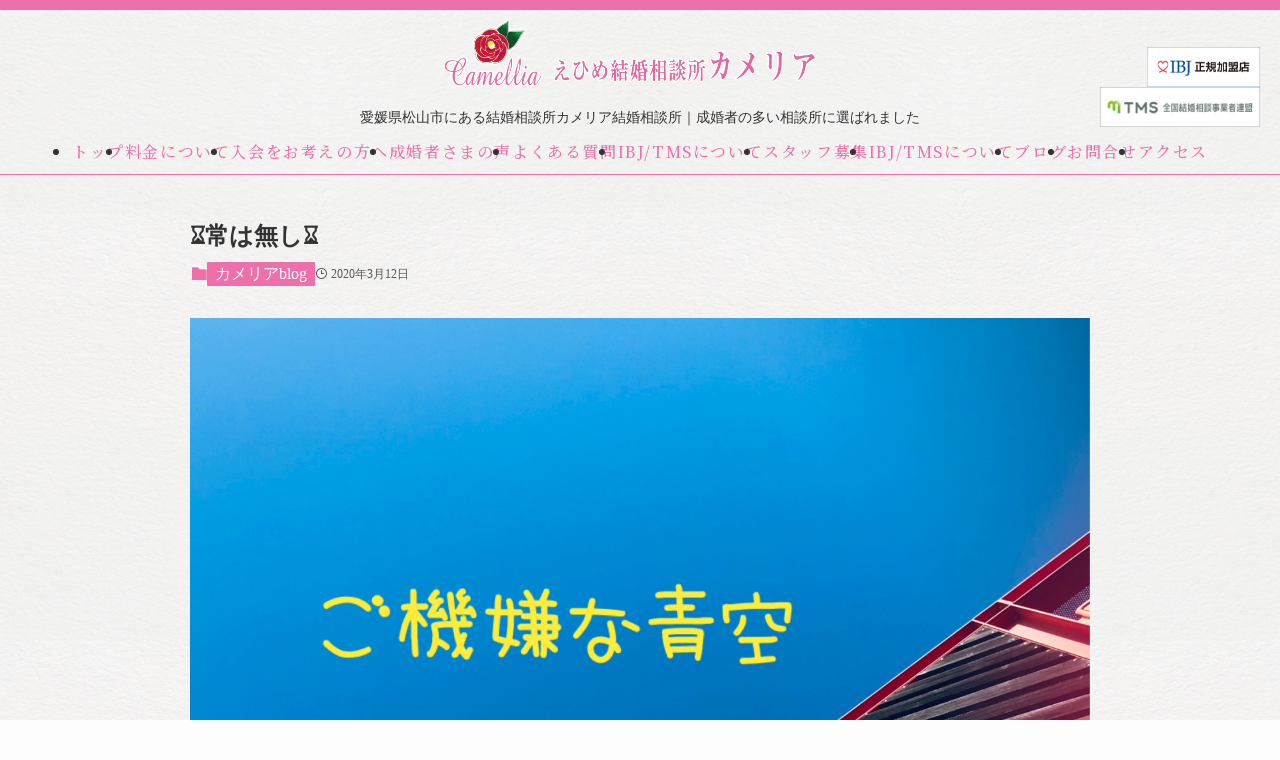

--- FILE ---
content_type: text/html; charset=UTF-8
request_url: https://ehime-camellia.com/2020/03/12/4032/
body_size: 16251
content:
<!DOCTYPE html>
<html lang="ja">
<head>
  <meta charset="utf-8">
  <meta name="viewport" content="width=device-width, initial-scale=1">
 <title>
    ⌛️常は無し⌛️｜えひめ結婚相談所 カメリア  </title>
  <meta name="description" content="愛媛県松山市にある結婚相談所です。婚活している方をサポートして結婚へ導いています。">
  <link rel="icon" href="https://ehime-camellia.com/wp-content/themes/swell/img/common/favicon.ico">
<link rel="preconnect" href="https://fonts.googleapis.com">
<link rel="preconnect" href="https://fonts.gstatic.com" crossorigin>
<link href="https://fonts.googleapis.com/css2?family=Noto+Serif+JP:wght@200..900&display=swap" rel="stylesheet">
  <title>⌛️常は無し⌛️ - えひめ結婚相談所 カメリア</title>
	<style>img:is([sizes="auto" i], [sizes^="auto," i]) { contain-intrinsic-size: 3000px 1500px }</style>
	
		<!-- All in One SEO 4.9.3 - aioseo.com -->
	<meta name="description" content="おはようございます😃 ある、心理テスト（人間関係）をしたら 私は、人見知りど１００% だけど、めっちゃ社交的" />
	<meta name="robots" content="max-image-preview:large" />
	<meta name="author" content="伏見礼子"/>
	<link rel="canonical" href="https://ehime-camellia.com/2020/03/12/4032/" />
	<meta name="generator" content="All in One SEO (AIOSEO) 4.9.3" />
		<meta property="og:locale" content="ja_JP" />
		<meta property="og:site_name" content="えひめ結婚相談所 カメリア - 愛媛県松山市にある結婚相談所です。婚活している方をサポートして結婚へ導いています。" />
		<meta property="og:type" content="article" />
		<meta property="og:title" content="⌛️常は無し⌛️ - えひめ結婚相談所 カメリア" />
		<meta property="og:description" content="おはようございます😃 ある、心理テスト（人間関係）をしたら 私は、人見知りど１００% だけど、めっちゃ社交的" />
		<meta property="og:url" content="https://ehime-camellia.com/2020/03/12/4032/" />
		<meta property="og:image" content="https://ehime-camellia.com/wp-content/uploads/2023/10/text-logo-shadow_row-2.png" />
		<meta property="og:image:secure_url" content="https://ehime-camellia.com/wp-content/uploads/2023/10/text-logo-shadow_row-2.png" />
		<meta property="og:image:width" content="900" />
		<meta property="og:image:height" content="234" />
		<meta property="article:published_time" content="2020-03-12T02:42:47+00:00" />
		<meta property="article:modified_time" content="2020-03-12T02:42:47+00:00" />
		<meta name="twitter:card" content="summary_large_image" />
		<meta name="twitter:title" content="⌛️常は無し⌛️ - えひめ結婚相談所 カメリア" />
		<meta name="twitter:description" content="おはようございます😃 ある、心理テスト（人間関係）をしたら 私は、人見知りど１００% だけど、めっちゃ社交的" />
		<meta name="twitter:image" content="https://ehime-camellia.com/wp-content/uploads/2023/10/text-logo-shadow_row-2.png" />
		<script type="application/ld+json" class="aioseo-schema">
			{"@context":"https:\/\/schema.org","@graph":[{"@type":"BlogPosting","@id":"https:\/\/ehime-camellia.com\/2020\/03\/12\/4032\/#blogposting","name":"\u231b\ufe0f\u5e38\u306f\u7121\u3057\u231b\ufe0f - \u3048\u3072\u3081\u7d50\u5a5a\u76f8\u8ac7\u6240 \u30ab\u30e1\u30ea\u30a2","headline":"\u231b\ufe0f\u5e38\u306f\u7121\u3057\u231b\ufe0f","author":{"@id":"https:\/\/ehime-camellia.com\/author\/fushimi\/#author"},"publisher":{"@id":"https:\/\/ehime-camellia.com\/#organization"},"image":{"@type":"ImageObject","url":"https:\/\/ehime-camellia.com\/wp-content\/uploads\/2020\/03\/img_3325.png","width":1650,"height":1800},"datePublished":"2020-03-12T11:42:47+09:00","dateModified":"2020-03-12T11:42:47+09:00","inLanguage":"ja","mainEntityOfPage":{"@id":"https:\/\/ehime-camellia.com\/2020\/03\/12\/4032\/#webpage"},"isPartOf":{"@id":"https:\/\/ehime-camellia.com\/2020\/03\/12\/4032\/#webpage"},"articleSection":"\u30ab\u30e1\u30ea\u30a2blog"},{"@type":"BreadcrumbList","@id":"https:\/\/ehime-camellia.com\/2020\/03\/12\/4032\/#breadcrumblist","itemListElement":[{"@type":"ListItem","@id":"https:\/\/ehime-camellia.com#listItem","position":1,"name":"Home","item":"https:\/\/ehime-camellia.com","nextItem":{"@type":"ListItem","@id":"https:\/\/ehime-camellia.com\/category\/blog\/#listItem","name":"\u30ab\u30e1\u30ea\u30a2blog"}},{"@type":"ListItem","@id":"https:\/\/ehime-camellia.com\/category\/blog\/#listItem","position":2,"name":"\u30ab\u30e1\u30ea\u30a2blog","item":"https:\/\/ehime-camellia.com\/category\/blog\/","nextItem":{"@type":"ListItem","@id":"https:\/\/ehime-camellia.com\/2020\/03\/12\/4032\/#listItem","name":"\u231b\ufe0f\u5e38\u306f\u7121\u3057\u231b\ufe0f"},"previousItem":{"@type":"ListItem","@id":"https:\/\/ehime-camellia.com#listItem","name":"Home"}},{"@type":"ListItem","@id":"https:\/\/ehime-camellia.com\/2020\/03\/12\/4032\/#listItem","position":3,"name":"\u231b\ufe0f\u5e38\u306f\u7121\u3057\u231b\ufe0f","previousItem":{"@type":"ListItem","@id":"https:\/\/ehime-camellia.com\/category\/blog\/#listItem","name":"\u30ab\u30e1\u30ea\u30a2blog"}}]},{"@type":"Organization","@id":"https:\/\/ehime-camellia.com\/#organization","name":"\u3048\u3072\u3081\u7d50\u5a5a\u76f8\u8ac7\u6240 \u30ab\u30e1\u30ea\u30a2","description":"\u611b\u5a9b\u770c\u677e\u5c71\u5e02\u306b\u3042\u308b\u7d50\u5a5a\u76f8\u8ac7\u6240\u3067\u3059\u3002\u5a5a\u6d3b\u3057\u3066\u3044\u308b\u65b9\u3092\u30b5\u30dd\u30fc\u30c8\u3057\u3066\u7d50\u5a5a\u3078\u5c0e\u3044\u3066\u3044\u307e\u3059\u3002","url":"https:\/\/ehime-camellia.com\/"},{"@type":"Person","@id":"https:\/\/ehime-camellia.com\/author\/fushimi\/#author","url":"https:\/\/ehime-camellia.com\/author\/fushimi\/","name":"\u4f0f\u898b\u793c\u5b50"},{"@type":"WebPage","@id":"https:\/\/ehime-camellia.com\/2020\/03\/12\/4032\/#webpage","url":"https:\/\/ehime-camellia.com\/2020\/03\/12\/4032\/","name":"\u231b\ufe0f\u5e38\u306f\u7121\u3057\u231b\ufe0f - \u3048\u3072\u3081\u7d50\u5a5a\u76f8\u8ac7\u6240 \u30ab\u30e1\u30ea\u30a2","description":"\u304a\u306f\u3088\u3046\u3054\u3056\u3044\u307e\u3059\ud83d\ude03 \u3042\u308b\u3001\u5fc3\u7406\u30c6\u30b9\u30c8\uff08\u4eba\u9593\u95a2\u4fc2\uff09\u3092\u3057\u305f\u3089 \u79c1\u306f\u3001\u4eba\u898b\u77e5\u308a\u3069\uff11\uff10\uff10% \u3060\u3051\u3069\u3001\u3081\u3063\u3061\u3083\u793e\u4ea4\u7684","inLanguage":"ja","isPartOf":{"@id":"https:\/\/ehime-camellia.com\/#website"},"breadcrumb":{"@id":"https:\/\/ehime-camellia.com\/2020\/03\/12\/4032\/#breadcrumblist"},"author":{"@id":"https:\/\/ehime-camellia.com\/author\/fushimi\/#author"},"creator":{"@id":"https:\/\/ehime-camellia.com\/author\/fushimi\/#author"},"image":{"@type":"ImageObject","url":"https:\/\/ehime-camellia.com\/wp-content\/uploads\/2020\/03\/img_3325.png","@id":"https:\/\/ehime-camellia.com\/2020\/03\/12\/4032\/#mainImage","width":1650,"height":1800},"primaryImageOfPage":{"@id":"https:\/\/ehime-camellia.com\/2020\/03\/12\/4032\/#mainImage"},"datePublished":"2020-03-12T11:42:47+09:00","dateModified":"2020-03-12T11:42:47+09:00"},{"@type":"WebSite","@id":"https:\/\/ehime-camellia.com\/#website","url":"https:\/\/ehime-camellia.com\/","name":"\u3048\u3072\u3081\u7d50\u5a5a\u76f8\u8ac7\u6240 \u30ab\u30e1\u30ea\u30a2","description":"\u611b\u5a9b\u770c\u677e\u5c71\u5e02\u306b\u3042\u308b\u7d50\u5a5a\u76f8\u8ac7\u6240\u3067\u3059\u3002\u5a5a\u6d3b\u3057\u3066\u3044\u308b\u65b9\u3092\u30b5\u30dd\u30fc\u30c8\u3057\u3066\u7d50\u5a5a\u3078\u5c0e\u3044\u3066\u3044\u307e\u3059\u3002","inLanguage":"ja","publisher":{"@id":"https:\/\/ehime-camellia.com\/#organization"}}]}
		</script>
		<!-- All in One SEO -->

<link rel='dns-prefetch' href='//webfonts.sakura.ne.jp' />
<link rel='dns-prefetch' href='//www.googletagmanager.com' />
<link rel="alternate" type="application/rss+xml" title="えひめ結婚相談所 カメリア &raquo; フィード" href="https://ehime-camellia.com/feed/" />
<link rel="alternate" type="application/rss+xml" title="えひめ結婚相談所 カメリア &raquo; コメントフィード" href="https://ehime-camellia.com/comments/feed/" />
<link rel="alternate" type="application/rss+xml" title="えひめ結婚相談所 カメリア &raquo; ⌛️常は無し⌛️ のコメントのフィード" href="https://ehime-camellia.com/2020/03/12/4032/feed/" />
<link rel='stylesheet' id='wp-block-library-css' href='https://ehime-camellia.com/wp-includes/css/dist/block-library/style.min.css?ver=6.8.3' type='text/css' media='all' />
<link rel='stylesheet' id='swell-icons-css' href='https://ehime-camellia.com/wp-content/themes/swell/build/css/swell-icons.css?ver=012924638' type='text/css' media='all' />
<link rel='stylesheet' id='main_style-css' href='https://ehime-camellia.com/wp-content/themes/swell/build/css/main.css?ver=012924638' type='text/css' media='all' />
<link rel='stylesheet' id='swell_blocks-css' href='https://ehime-camellia.com/wp-content/themes/swell/build/css/blocks.css?ver=012924638' type='text/css' media='all' />
<style id='swell_custom-inline-css' type='text/css'>
:root{--swl-fz--content:4vw;--swl-font_family:"游ゴシック体", "Yu Gothic", YuGothic, "Hiragino Kaku Gothic ProN", "Hiragino Sans", Meiryo, sans-serif;--swl-font_weight:500;--color_main:#ee70aa;--color_text:#333;--color_link:#1176d4;--color_htag:#ee70aa;--color_bg:#fdfdfd;--color_gradient1:#d8ffff;--color_gradient2:#87e7ff;--color_main_thin:rgba(255, 140, 213, 0.05 );--color_main_dark:rgba(179, 84, 128, 1 );--color_list_check:#ee70aa;--color_list_num:#ee70aa;--color_list_good:#86dd7b;--color_list_triangle:#f4e03a;--color_list_bad:#f36060;--color_faq_q:#d55656;--color_faq_a:#6599b7;--color_icon_good:#3cd250;--color_icon_good_bg:#ecffe9;--color_icon_bad:#4b73eb;--color_icon_bad_bg:#eafaff;--color_icon_info:#f578b4;--color_icon_info_bg:#fff0fa;--color_icon_announce:#ffa537;--color_icon_announce_bg:#fff5f0;--color_icon_pen:#7a7a7a;--color_icon_pen_bg:#f7f7f7;--color_icon_book:#787364;--color_icon_book_bg:#f8f6ef;--color_icon_point:#ffa639;--color_icon_check:#86d67c;--color_icon_batsu:#f36060;--color_icon_hatena:#5295cc;--color_icon_caution:#f7da38;--color_icon_memo:#84878a;--color_deep01:#e44141;--color_deep02:#3d79d5;--color_deep03:#63a84d;--color_deep04:#f09f4d;--color_pale01:#fff2f0;--color_pale02:#f3f8fd;--color_pale03:#f1f9ee;--color_pale04:#fdf9ee;--color_mark_blue:#b7e3ff;--color_mark_green:#bdf9c3;--color_mark_yellow:#fcf69f;--color_mark_orange:#ffddbc;--border01:solid 1px var(--color_main);--border02:double 4px var(--color_main);--border03:dashed 2px var(--color_border);--border04:solid 4px var(--color_gray);--card_posts_thumb_ratio:56.25%;--list_posts_thumb_ratio:61.805%;--big_posts_thumb_ratio:56.25%;--thumb_posts_thumb_ratio:61.805%;--blogcard_thumb_ratio:56.25%;--color_header_bg:#fdfdfd;--color_header_text:#333;--color_footer_bg:#fdfdfd;--color_footer_text:#333;--container_size:1200px;--article_size:900px;--logo_size_sp:48px;--logo_size_pc:40px;--logo_size_pcfix:32px;}.swl-cell-bg[data-icon="doubleCircle"]{--cell-icon-color:#ffc977}.swl-cell-bg[data-icon="circle"]{--cell-icon-color:#94e29c}.swl-cell-bg[data-icon="triangle"]{--cell-icon-color:#eeda2f}.swl-cell-bg[data-icon="close"]{--cell-icon-color:#ec9191}.swl-cell-bg[data-icon="hatena"]{--cell-icon-color:#93c9da}.swl-cell-bg[data-icon="check"]{--cell-icon-color:#94e29c}.swl-cell-bg[data-icon="line"]{--cell-icon-color:#9b9b9b}.cap_box[data-colset="col1"]{--capbox-color:#f59b5f;--capbox-color--bg:#fff8eb}.cap_box[data-colset="col2"]{--capbox-color:#5fb9f5;--capbox-color--bg:#edf5ff}.cap_box[data-colset="col3"]{--capbox-color:#2fcd90;--capbox-color--bg:#eafaf2}.red_{--the-btn-color:#f74a4a;--the-btn-color2:#ffbc49;--the-solid-shadow: rgba(185, 56, 56, 1 )}.blue_{--the-btn-color:#338df4;--the-btn-color2:#35eaff;--the-solid-shadow: rgba(38, 106, 183, 1 )}.green_{--the-btn-color:#62d847;--the-btn-color2:#7bf7bd;--the-solid-shadow: rgba(74, 162, 53, 1 )}.is-style-btn_normal{--the-btn-radius:80px}.is-style-btn_solid{--the-btn-radius:80px}.is-style-btn_shiny{--the-btn-radius:80px}.is-style-btn_line{--the-btn-radius:80px}.post_content blockquote{padding:1.5em 2em 1.5em 3em}.post_content blockquote::before{content:"";display:block;width:5px;height:calc(100% - 3em);top:1.5em;left:1.5em;border-left:solid 1px rgba(180,180,180,.75);border-right:solid 1px rgba(180,180,180,.75);}.mark_blue{background:-webkit-linear-gradient(transparent 64%,var(--color_mark_blue) 0%);background:linear-gradient(transparent 64%,var(--color_mark_blue) 0%)}.mark_green{background:-webkit-linear-gradient(transparent 64%,var(--color_mark_green) 0%);background:linear-gradient(transparent 64%,var(--color_mark_green) 0%)}.mark_yellow{background:-webkit-linear-gradient(transparent 64%,var(--color_mark_yellow) 0%);background:linear-gradient(transparent 64%,var(--color_mark_yellow) 0%)}.mark_orange{background:-webkit-linear-gradient(transparent 64%,var(--color_mark_orange) 0%);background:linear-gradient(transparent 64%,var(--color_mark_orange) 0%)}[class*="is-style-icon_"]{color:#333;border-width:0}[class*="is-style-big_icon_"]{border-width:2px;border-style:solid}[data-col="gray"] .c-balloon__text{background:#f7f7f7;border-color:#ccc}[data-col="gray"] .c-balloon__before{border-right-color:#f7f7f7}[data-col="green"] .c-balloon__text{background:#d1f8c2;border-color:#9ddd93}[data-col="green"] .c-balloon__before{border-right-color:#d1f8c2}[data-col="blue"] .c-balloon__text{background:#e2f6ff;border-color:#93d2f0}[data-col="blue"] .c-balloon__before{border-right-color:#e2f6ff}[data-col="red"] .c-balloon__text{background:#ffebeb;border-color:#f48789}[data-col="red"] .c-balloon__before{border-right-color:#ffebeb}[data-col="yellow"] .c-balloon__text{background:#f9f7d2;border-color:#fbe593}[data-col="yellow"] .c-balloon__before{border-right-color:#f9f7d2}.-type-list2 .p-postList__body::after,.-type-big .p-postList__body::after{content: "READ MORE »";}.c-postThumb__cat{background-color:#ee70aa;color:#fff;background-image: repeating-linear-gradient(-45deg,rgba(255,255,255,.1),rgba(255,255,255,.1) 6px,transparent 6px,transparent 12px)}.post_content h2:where(:not([class^="swell-block-"]):not(.faq_q):not(.p-postList__title))::before{position:absolute;display:block;pointer-events:none}.l-header{box-shadow: 0 1px 4px rgba(0,0,0,.12)}.l-header__bar{color:#fff;background:var(--color_main)}.l-header__menuBtn{order:1}.l-header__customBtn{order:3}.c-gnav a::after{background:var(--color_main);width:100%;height:2px;transform:scaleX(0)}.p-spHeadMenu .menu-item.-current{border-bottom-color:var(--color_main)}.c-gnav > li:hover > a::after,.c-gnav > .-current > a::after{transform: scaleX(1)}.c-gnav .sub-menu{color:#333;background:#fff}.l-fixHeader::before{opacity:1}#pagetop{border-radius:50%}.c-widget__title.-spmenu{padding:.5em .75em;border-radius:var(--swl-radius--2, 0px);background:var(--color_main);color:#fff;}.c-widget__title.-footer{padding:.5em}.c-widget__title.-footer::before{content:"";bottom:0;left:0;width:40%;z-index:1;background:var(--color_main)}.c-widget__title.-footer::after{content:"";bottom:0;left:0;width:100%;background:var(--color_border)}.c-secTitle{border-left:solid 2px var(--color_main);padding:0em .75em}.p-spMenu{color:#333}.p-spMenu__inner::before{background:#fdfdfd;opacity:1}.p-spMenu__overlay{background:#000;opacity:0.6}[class*="page-numbers"]{color:#fff;background-color:#dedede}a{text-decoration: none}.l-topTitleArea.c-filterLayer::before{background-color:#000;opacity:0.2;content:""}@media screen and (min-width: 960px){:root{}}@media screen and (max-width: 959px){:root{}.l-header__logo{order:2;text-align:center}}@media screen and (min-width: 600px){:root{--swl-fz--content:16px;}}@media screen and (max-width: 599px){:root{}}@media (min-width: 1108px) {.alignwide{left:-100px;width:calc(100% + 200px);}}@media (max-width: 1108px) {.-sidebar-off .swell-block-fullWide__inner.l-container .alignwide{left:0px;width:100%;}}.l-fixHeader .l-fixHeader__gnav{order:0}[data-scrolled=true] .l-fixHeader[data-ready]{opacity:1;-webkit-transform:translateY(0)!important;transform:translateY(0)!important;visibility:visible}.-body-solid .l-fixHeader{box-shadow:0 2px 4px var(--swl-color_shadow)}.l-fixHeader__inner{align-items:stretch;color:var(--color_header_text);display:flex;padding-bottom:0;padding-top:0;position:relative;z-index:1}.l-fixHeader__logo{align-items:center;display:flex;line-height:1;margin-right:24px;order:0;padding:16px 0}.l-header__bar{position:relative;width:100%}.l-header__bar .c-catchphrase{color:inherit;font-size:12px;letter-spacing:var(--swl-letter_spacing,.2px);line-height:14px;margin-right:auto;overflow:hidden;padding:4px 0;white-space:nowrap;width:50%}.l-header__bar .c-iconList .c-iconList__link{margin:0;padding:4px 6px}.l-header__barInner{align-items:center;display:flex;justify-content:flex-end}@media (min-width:960px){.-series .l-header__inner{align-items:stretch;display:flex}.-series .l-header__logo{align-items:center;display:flex;flex-wrap:wrap;margin-right:24px;padding:16px 0}.-series .l-header__logo .c-catchphrase{font-size:13px;padding:4px 0}.-series .c-headLogo{margin-right:16px}.-series-right .l-header__inner{justify-content:space-between}.-series-right .c-gnavWrap{margin-left:auto}.-series-right .w-header{margin-left:12px}.-series-left .w-header{margin-left:auto}}@media (min-width:960px) and (min-width:600px){.-series .c-headLogo{max-width:400px}}.c-gnav .sub-menu a:before,.c-listMenu a:before{-webkit-font-smoothing:antialiased;-moz-osx-font-smoothing:grayscale;font-family:icomoon!important;font-style:normal;font-variant:normal;font-weight:400;line-height:1;text-transform:none}.c-submenuToggleBtn{display:none}.c-listMenu a{padding:.75em 1em .75em 1.5em;transition:padding .25s}.c-listMenu a:hover{padding-left:1.75em;padding-right:.75em}.c-gnav .sub-menu a:before,.c-listMenu a:before{color:inherit;content:"\e921";display:inline-block;left:2px;position:absolute;top:50%;-webkit-transform:translateY(-50%);transform:translateY(-50%);vertical-align:middle}.widget_categories>ul>.cat-item>a,.wp-block-categories-list>li>a{padding-left:1.75em}.c-listMenu .children,.c-listMenu .sub-menu{margin:0}.c-listMenu .children a,.c-listMenu .sub-menu a{font-size:.9em;padding-left:2.5em}.c-listMenu .children a:before,.c-listMenu .sub-menu a:before{left:1em}.c-listMenu .children a:hover,.c-listMenu .sub-menu a:hover{padding-left:2.75em}.c-listMenu .children ul a,.c-listMenu .sub-menu ul a{padding-left:3.25em}.c-listMenu .children ul a:before,.c-listMenu .sub-menu ul a:before{left:1.75em}.c-listMenu .children ul a:hover,.c-listMenu .sub-menu ul a:hover{padding-left:3.5em}.c-gnav li:hover>.sub-menu{opacity:1;visibility:visible}.c-gnav .sub-menu:before{background:inherit;content:"";height:100%;left:0;position:absolute;top:0;width:100%;z-index:0}.c-gnav .sub-menu .sub-menu{left:100%;top:0;z-index:-1}.c-gnav .sub-menu a{padding-left:2em}.c-gnav .sub-menu a:before{left:.5em}.c-gnav .sub-menu a:hover .ttl{left:4px}:root{--color_content_bg:var(--color_bg);}.c-widget__title.-side{padding:.5em}.c-widget__title.-side::before{content:"";bottom:0;left:0;width:40%;z-index:1;background:var(--color_main)}.c-widget__title.-side::after{content:"";bottom:0;left:0;width:100%;background:var(--color_border)}.c-shareBtns__item:not(:last-child){margin-right:4px}.c-shareBtns__btn{padding:8px 0}.single.-index-off .w-beforeToc{display:none}@media screen and (min-width: 960px){:root{}.single .c-postTitle__date{display:none}}@media screen and (max-width: 959px){:root{}.single .c-postTitle__date{display:none}}@media screen and (min-width: 600px){:root{}}@media screen and (max-width: 599px){:root{}}.swell-block-fullWide__inner.l-container{--swl-fw_inner_pad:var(--swl-pad_container,0px)}@media (min-width:960px){.-sidebar-on .l-content .alignfull,.-sidebar-on .l-content .alignwide{left:-16px;width:calc(100% + 32px)}.swell-block-fullWide__inner.l-article{--swl-fw_inner_pad:var(--swl-pad_post_content,0px)}.-sidebar-on .swell-block-fullWide__inner .alignwide{left:0;width:100%}.-sidebar-on .swell-block-fullWide__inner .alignfull{left:calc(0px - var(--swl-fw_inner_pad, 0))!important;margin-left:0!important;margin-right:0!important;width:calc(100% + var(--swl-fw_inner_pad, 0)*2)!important}}.p-relatedPosts .p-postList__item{margin-bottom:1.5em}.p-relatedPosts .p-postList__times,.p-relatedPosts .p-postList__times>:last-child{margin-right:0}@media (min-width:600px){.p-relatedPosts .p-postList__item{width:33.33333%}}@media screen and (min-width:600px) and (max-width:1239px){.p-relatedPosts .p-postList__item:nth-child(7),.p-relatedPosts .p-postList__item:nth-child(8){display:none}}@media screen and (min-width:1240px){.p-relatedPosts .p-postList__item{width:25%}}.-index-off .p-toc,.swell-toc-placeholder:empty{display:none}.p-toc.-modal{height:100%;margin:0;overflow-y:auto;padding:0}#main_content .p-toc{border-radius:var(--swl-radius--2,0);margin:4em auto;max-width:800px}#sidebar .p-toc{margin-top:-.5em}.p-toc .__pn:before{content:none!important;counter-increment:none}.p-toc .__prev{margin:0 0 1em}.p-toc .__next{margin:1em 0 0}.p-toc.is-omitted:not([data-omit=ct]) [data-level="2"] .p-toc__childList{height:0;margin-bottom:-.5em;visibility:hidden}.p-toc.is-omitted:not([data-omit=nest]){position:relative}.p-toc.is-omitted:not([data-omit=nest]):before{background:linear-gradient(hsla(0,0%,100%,0),var(--color_bg));bottom:5em;content:"";height:4em;left:0;opacity:.75;pointer-events:none;position:absolute;width:100%;z-index:1}.p-toc.is-omitted:not([data-omit=nest]):after{background:var(--color_bg);bottom:0;content:"";height:5em;left:0;opacity:.75;position:absolute;width:100%;z-index:1}.p-toc.is-omitted:not([data-omit=nest]) .__next,.p-toc.is-omitted:not([data-omit=nest]) [data-omit="1"]{display:none}.p-toc .p-toc__expandBtn{background-color:#f7f7f7;border:rgba(0,0,0,.2);border-radius:5em;box-shadow:0 0 0 1px #bbb;color:#333;display:block;font-size:14px;line-height:1.5;margin:.75em auto 0;min-width:6em;padding:.5em 1em;position:relative;transition:box-shadow .25s;z-index:2}.p-toc[data-omit=nest] .p-toc__expandBtn{display:inline-block;font-size:13px;margin:0 0 0 1.25em;padding:.5em .75em}.p-toc:not([data-omit=nest]) .p-toc__expandBtn:after,.p-toc:not([data-omit=nest]) .p-toc__expandBtn:before{border-top-color:inherit;border-top-style:dotted;border-top-width:3px;content:"";display:block;height:1px;position:absolute;top:calc(50% - 1px);transition:border-color .25s;width:100%;width:22px}.p-toc:not([data-omit=nest]) .p-toc__expandBtn:before{right:calc(100% + 1em)}.p-toc:not([data-omit=nest]) .p-toc__expandBtn:after{left:calc(100% + 1em)}.p-toc.is-expanded .p-toc__expandBtn{border-color:transparent}.p-toc__ttl{display:block;font-size:1.2em;line-height:1;position:relative;text-align:center}.p-toc__ttl:before{content:"\e918";display:inline-block;font-family:icomoon;margin-right:.5em;padding-bottom:2px;vertical-align:middle}#index_modal .p-toc__ttl{margin-bottom:.5em}.p-toc__list li{line-height:1.6}.p-toc__list>li+li{margin-top:.5em}.p-toc__list .p-toc__childList{padding-left:.5em}.p-toc__list [data-level="3"]{font-size:.9em}.p-toc__list .mininote{display:none}.post_content .p-toc__list{padding-left:0}#sidebar .p-toc__list{margin-bottom:0}#sidebar .p-toc__list .p-toc__childList{padding-left:0}.p-toc__link{color:inherit;font-size:inherit;text-decoration:none}.p-toc__link:hover{opacity:.8}.p-toc.-double{background:var(--color_gray);background:linear-gradient(-45deg,transparent 25%,var(--color_gray) 25%,var(--color_gray) 50%,transparent 50%,transparent 75%,var(--color_gray) 75%,var(--color_gray));background-clip:padding-box;background-size:4px 4px;border-bottom:4px double var(--color_border);border-top:4px double var(--color_border);padding:1.5em 1em 1em}.p-toc.-double .p-toc__ttl{margin-bottom:.75em}@media (min-width:960px){#main_content .p-toc{width:92%}}@media (hover:hover){.p-toc .p-toc__expandBtn:hover{border-color:transparent;box-shadow:0 0 0 2px currentcolor}}@media (min-width:600px){.p-toc.-double{padding:2em}}.p-pnLinks{align-items:stretch;display:flex;justify-content:space-between;margin:2em 0}.p-pnLinks__item{font-size:3vw;position:relative;width:49%}.p-pnLinks__item:before{content:"";display:block;height:.5em;pointer-events:none;position:absolute;top:50%;width:.5em;z-index:1}.p-pnLinks__item.-prev:before{border-bottom:1px solid;border-left:1px solid;left:.35em;-webkit-transform:rotate(45deg) translateY(-50%);transform:rotate(45deg) translateY(-50%)}.p-pnLinks__item.-prev .p-pnLinks__thumb{margin-right:8px}.p-pnLinks__item.-next .p-pnLinks__link{justify-content:flex-end}.p-pnLinks__item.-next:before{border-bottom:1px solid;border-right:1px solid;right:.35em;-webkit-transform:rotate(-45deg) translateY(-50%);transform:rotate(-45deg) translateY(-50%)}.p-pnLinks__item.-next .p-pnLinks__thumb{margin-left:8px;order:2}.p-pnLinks__item.-next:first-child{margin-left:auto}.p-pnLinks__link{align-items:center;border-radius:var(--swl-radius--2,0);color:inherit;display:flex;height:100%;line-height:1.4;min-height:4em;padding:.6em 1em .5em;position:relative;text-decoration:none;transition:box-shadow .25s;width:100%}.p-pnLinks__thumb{border-radius:var(--swl-radius--4,0);height:32px;-o-object-fit:cover;object-fit:cover;width:48px}.p-pnLinks .-prev .p-pnLinks__link{border-left:1.25em solid var(--color_main)}.p-pnLinks .-prev:before{color:#fff}.p-pnLinks .-next .p-pnLinks__link{border-right:1.25em solid var(--color_main)}.p-pnLinks .-next:before{color:#fff}@media not all and (min-width:960px){.p-pnLinks.-thumb-on{display:block}.p-pnLinks.-thumb-on .p-pnLinks__item{width:100%}}@media (min-width:600px){.p-pnLinks__item{font-size:13px}.p-pnLinks__thumb{height:48px;width:72px}.p-pnLinks__title{transition:-webkit-transform .25s;transition:transform .25s;transition:transform .25s,-webkit-transform .25s}.-prev>.p-pnLinks__link:hover .p-pnLinks__title{-webkit-transform:translateX(4px);transform:translateX(4px)}.-next>.p-pnLinks__link:hover .p-pnLinks__title{-webkit-transform:translateX(-4px);transform:translateX(-4px)}.p-pnLinks .-prev .p-pnLinks__link:hover{box-shadow:1px 1px 2px var(--swl-color_shadow)}.p-pnLinks .-next .p-pnLinks__link:hover{box-shadow:-1px 1px 2px var(--swl-color_shadow)}}
</style>
<link rel='stylesheet' id='swell-parts/footer-css' href='https://ehime-camellia.com/wp-content/themes/swell/build/css/modules/parts/footer.css?ver=012924638' type='text/css' media='all' />
<link rel='stylesheet' id='swell-page/single-css' href='https://ehime-camellia.com/wp-content/themes/swell/build/css/modules/page/single.css?ver=012924638' type='text/css' media='all' />
<style id='classic-theme-styles-inline-css' type='text/css'>
/*! This file is auto-generated */
.wp-block-button__link{color:#fff;background-color:#32373c;border-radius:9999px;box-shadow:none;text-decoration:none;padding:calc(.667em + 2px) calc(1.333em + 2px);font-size:1.125em}.wp-block-file__button{background:#32373c;color:#fff;text-decoration:none}
</style>
<link rel='stylesheet' id='aioseo/css/src/vue/standalone/blocks/table-of-contents/global.scss-css' href='https://ehime-camellia.com/wp-content/plugins/all-in-one-seo-pack/dist/Lite/assets/css/table-of-contents/global.e90f6d47.css?ver=4.9.3' type='text/css' media='all' />
<style id='collapsing-categories-style-inline-css' type='text/css'>


</style>
<link rel='stylesheet' id='wp-components-css' href='https://ehime-camellia.com/wp-includes/css/dist/components/style.min.css?ver=6.8.3' type='text/css' media='all' />
<link rel='stylesheet' id='wp-preferences-css' href='https://ehime-camellia.com/wp-includes/css/dist/preferences/style.min.css?ver=6.8.3' type='text/css' media='all' />
<link rel='stylesheet' id='wp-block-editor-css' href='https://ehime-camellia.com/wp-includes/css/dist/block-editor/style.min.css?ver=6.8.3' type='text/css' media='all' />
<link rel='stylesheet' id='popup-maker-block-library-style-css' href='https://ehime-camellia.com/wp-content/plugins/popup-maker/dist/packages/block-library-style.css?ver=dbea705cfafe089d65f1' type='text/css' media='all' />
<style id='global-styles-inline-css' type='text/css'>
:root{--wp--preset--aspect-ratio--square: 1;--wp--preset--aspect-ratio--4-3: 4/3;--wp--preset--aspect-ratio--3-4: 3/4;--wp--preset--aspect-ratio--3-2: 3/2;--wp--preset--aspect-ratio--2-3: 2/3;--wp--preset--aspect-ratio--16-9: 16/9;--wp--preset--aspect-ratio--9-16: 9/16;--wp--preset--color--black: #000;--wp--preset--color--cyan-bluish-gray: #abb8c3;--wp--preset--color--white: #fff;--wp--preset--color--pale-pink: #f78da7;--wp--preset--color--vivid-red: #cf2e2e;--wp--preset--color--luminous-vivid-orange: #ff6900;--wp--preset--color--luminous-vivid-amber: #fcb900;--wp--preset--color--light-green-cyan: #7bdcb5;--wp--preset--color--vivid-green-cyan: #00d084;--wp--preset--color--pale-cyan-blue: #8ed1fc;--wp--preset--color--vivid-cyan-blue: #0693e3;--wp--preset--color--vivid-purple: #9b51e0;--wp--preset--color--swl-main: var(--color_main);--wp--preset--color--swl-main-thin: var(--color_main_thin);--wp--preset--color--swl-gray: var(--color_gray);--wp--preset--color--swl-deep-01: var(--color_deep01);--wp--preset--color--swl-deep-02: var(--color_deep02);--wp--preset--color--swl-deep-03: var(--color_deep03);--wp--preset--color--swl-deep-04: var(--color_deep04);--wp--preset--color--swl-pale-01: var(--color_pale01);--wp--preset--color--swl-pale-02: var(--color_pale02);--wp--preset--color--swl-pale-03: var(--color_pale03);--wp--preset--color--swl-pale-04: var(--color_pale04);--wp--preset--gradient--vivid-cyan-blue-to-vivid-purple: linear-gradient(135deg,rgba(6,147,227,1) 0%,rgb(155,81,224) 100%);--wp--preset--gradient--light-green-cyan-to-vivid-green-cyan: linear-gradient(135deg,rgb(122,220,180) 0%,rgb(0,208,130) 100%);--wp--preset--gradient--luminous-vivid-amber-to-luminous-vivid-orange: linear-gradient(135deg,rgba(252,185,0,1) 0%,rgba(255,105,0,1) 100%);--wp--preset--gradient--luminous-vivid-orange-to-vivid-red: linear-gradient(135deg,rgba(255,105,0,1) 0%,rgb(207,46,46) 100%);--wp--preset--gradient--very-light-gray-to-cyan-bluish-gray: linear-gradient(135deg,rgb(238,238,238) 0%,rgb(169,184,195) 100%);--wp--preset--gradient--cool-to-warm-spectrum: linear-gradient(135deg,rgb(74,234,220) 0%,rgb(151,120,209) 20%,rgb(207,42,186) 40%,rgb(238,44,130) 60%,rgb(251,105,98) 80%,rgb(254,248,76) 100%);--wp--preset--gradient--blush-light-purple: linear-gradient(135deg,rgb(255,206,236) 0%,rgb(152,150,240) 100%);--wp--preset--gradient--blush-bordeaux: linear-gradient(135deg,rgb(254,205,165) 0%,rgb(254,45,45) 50%,rgb(107,0,62) 100%);--wp--preset--gradient--luminous-dusk: linear-gradient(135deg,rgb(255,203,112) 0%,rgb(199,81,192) 50%,rgb(65,88,208) 100%);--wp--preset--gradient--pale-ocean: linear-gradient(135deg,rgb(255,245,203) 0%,rgb(182,227,212) 50%,rgb(51,167,181) 100%);--wp--preset--gradient--electric-grass: linear-gradient(135deg,rgb(202,248,128) 0%,rgb(113,206,126) 100%);--wp--preset--gradient--midnight: linear-gradient(135deg,rgb(2,3,129) 0%,rgb(40,116,252) 100%);--wp--preset--font-size--small: 0.9em;--wp--preset--font-size--medium: 1.1em;--wp--preset--font-size--large: 1.25em;--wp--preset--font-size--x-large: 42px;--wp--preset--font-size--xs: 0.75em;--wp--preset--font-size--huge: 1.6em;--wp--preset--spacing--20: 0.44rem;--wp--preset--spacing--30: 0.67rem;--wp--preset--spacing--40: 1rem;--wp--preset--spacing--50: 1.5rem;--wp--preset--spacing--60: 2.25rem;--wp--preset--spacing--70: 3.38rem;--wp--preset--spacing--80: 5.06rem;--wp--preset--shadow--natural: 6px 6px 9px rgba(0, 0, 0, 0.2);--wp--preset--shadow--deep: 12px 12px 50px rgba(0, 0, 0, 0.4);--wp--preset--shadow--sharp: 6px 6px 0px rgba(0, 0, 0, 0.2);--wp--preset--shadow--outlined: 6px 6px 0px -3px rgba(255, 255, 255, 1), 6px 6px rgba(0, 0, 0, 1);--wp--preset--shadow--crisp: 6px 6px 0px rgba(0, 0, 0, 1);}:where(.is-layout-flex){gap: 0.5em;}:where(.is-layout-grid){gap: 0.5em;}body .is-layout-flex{display: flex;}.is-layout-flex{flex-wrap: wrap;align-items: center;}.is-layout-flex > :is(*, div){margin: 0;}body .is-layout-grid{display: grid;}.is-layout-grid > :is(*, div){margin: 0;}:where(.wp-block-columns.is-layout-flex){gap: 2em;}:where(.wp-block-columns.is-layout-grid){gap: 2em;}:where(.wp-block-post-template.is-layout-flex){gap: 1.25em;}:where(.wp-block-post-template.is-layout-grid){gap: 1.25em;}.has-black-color{color: var(--wp--preset--color--black) !important;}.has-cyan-bluish-gray-color{color: var(--wp--preset--color--cyan-bluish-gray) !important;}.has-white-color{color: var(--wp--preset--color--white) !important;}.has-pale-pink-color{color: var(--wp--preset--color--pale-pink) !important;}.has-vivid-red-color{color: var(--wp--preset--color--vivid-red) !important;}.has-luminous-vivid-orange-color{color: var(--wp--preset--color--luminous-vivid-orange) !important;}.has-luminous-vivid-amber-color{color: var(--wp--preset--color--luminous-vivid-amber) !important;}.has-light-green-cyan-color{color: var(--wp--preset--color--light-green-cyan) !important;}.has-vivid-green-cyan-color{color: var(--wp--preset--color--vivid-green-cyan) !important;}.has-pale-cyan-blue-color{color: var(--wp--preset--color--pale-cyan-blue) !important;}.has-vivid-cyan-blue-color{color: var(--wp--preset--color--vivid-cyan-blue) !important;}.has-vivid-purple-color{color: var(--wp--preset--color--vivid-purple) !important;}.has-black-background-color{background-color: var(--wp--preset--color--black) !important;}.has-cyan-bluish-gray-background-color{background-color: var(--wp--preset--color--cyan-bluish-gray) !important;}.has-white-background-color{background-color: var(--wp--preset--color--white) !important;}.has-pale-pink-background-color{background-color: var(--wp--preset--color--pale-pink) !important;}.has-vivid-red-background-color{background-color: var(--wp--preset--color--vivid-red) !important;}.has-luminous-vivid-orange-background-color{background-color: var(--wp--preset--color--luminous-vivid-orange) !important;}.has-luminous-vivid-amber-background-color{background-color: var(--wp--preset--color--luminous-vivid-amber) !important;}.has-light-green-cyan-background-color{background-color: var(--wp--preset--color--light-green-cyan) !important;}.has-vivid-green-cyan-background-color{background-color: var(--wp--preset--color--vivid-green-cyan) !important;}.has-pale-cyan-blue-background-color{background-color: var(--wp--preset--color--pale-cyan-blue) !important;}.has-vivid-cyan-blue-background-color{background-color: var(--wp--preset--color--vivid-cyan-blue) !important;}.has-vivid-purple-background-color{background-color: var(--wp--preset--color--vivid-purple) !important;}.has-black-border-color{border-color: var(--wp--preset--color--black) !important;}.has-cyan-bluish-gray-border-color{border-color: var(--wp--preset--color--cyan-bluish-gray) !important;}.has-white-border-color{border-color: var(--wp--preset--color--white) !important;}.has-pale-pink-border-color{border-color: var(--wp--preset--color--pale-pink) !important;}.has-vivid-red-border-color{border-color: var(--wp--preset--color--vivid-red) !important;}.has-luminous-vivid-orange-border-color{border-color: var(--wp--preset--color--luminous-vivid-orange) !important;}.has-luminous-vivid-amber-border-color{border-color: var(--wp--preset--color--luminous-vivid-amber) !important;}.has-light-green-cyan-border-color{border-color: var(--wp--preset--color--light-green-cyan) !important;}.has-vivid-green-cyan-border-color{border-color: var(--wp--preset--color--vivid-green-cyan) !important;}.has-pale-cyan-blue-border-color{border-color: var(--wp--preset--color--pale-cyan-blue) !important;}.has-vivid-cyan-blue-border-color{border-color: var(--wp--preset--color--vivid-cyan-blue) !important;}.has-vivid-purple-border-color{border-color: var(--wp--preset--color--vivid-purple) !important;}.has-vivid-cyan-blue-to-vivid-purple-gradient-background{background: var(--wp--preset--gradient--vivid-cyan-blue-to-vivid-purple) !important;}.has-light-green-cyan-to-vivid-green-cyan-gradient-background{background: var(--wp--preset--gradient--light-green-cyan-to-vivid-green-cyan) !important;}.has-luminous-vivid-amber-to-luminous-vivid-orange-gradient-background{background: var(--wp--preset--gradient--luminous-vivid-amber-to-luminous-vivid-orange) !important;}.has-luminous-vivid-orange-to-vivid-red-gradient-background{background: var(--wp--preset--gradient--luminous-vivid-orange-to-vivid-red) !important;}.has-very-light-gray-to-cyan-bluish-gray-gradient-background{background: var(--wp--preset--gradient--very-light-gray-to-cyan-bluish-gray) !important;}.has-cool-to-warm-spectrum-gradient-background{background: var(--wp--preset--gradient--cool-to-warm-spectrum) !important;}.has-blush-light-purple-gradient-background{background: var(--wp--preset--gradient--blush-light-purple) !important;}.has-blush-bordeaux-gradient-background{background: var(--wp--preset--gradient--blush-bordeaux) !important;}.has-luminous-dusk-gradient-background{background: var(--wp--preset--gradient--luminous-dusk) !important;}.has-pale-ocean-gradient-background{background: var(--wp--preset--gradient--pale-ocean) !important;}.has-electric-grass-gradient-background{background: var(--wp--preset--gradient--electric-grass) !important;}.has-midnight-gradient-background{background: var(--wp--preset--gradient--midnight) !important;}.has-small-font-size{font-size: var(--wp--preset--font-size--small) !important;}.has-medium-font-size{font-size: var(--wp--preset--font-size--medium) !important;}.has-large-font-size{font-size: var(--wp--preset--font-size--large) !important;}.has-x-large-font-size{font-size: var(--wp--preset--font-size--x-large) !important;}
:where(.wp-block-post-template.is-layout-flex){gap: 1.25em;}:where(.wp-block-post-template.is-layout-grid){gap: 1.25em;}
:where(.wp-block-columns.is-layout-flex){gap: 2em;}:where(.wp-block-columns.is-layout-grid){gap: 2em;}
:root :where(.wp-block-pullquote){font-size: 1.5em;line-height: 1.6;}
</style>
<link rel='stylesheet' id='slb_core-css' href='https://ehime-camellia.com/wp-content/plugins/simple-lightbox/client/css/app.css?ver=2.9.4' type='text/css' media='all' />
<link rel='stylesheet' id='mts_simple_booking_front_css-css' href='https://ehime-camellia.com/wp-content/plugins/mts-simple-booking-c/css/mtssb-front.css?ver=6.8.3' type='text/css' media='all' />
<link rel='stylesheet' id='child_style-css' href='https://ehime-camellia.com/wp-content/themes/swell_child/style.css?ver=2026011834841' type='text/css' media='all' />
<script type="text/javascript" src="https://ehime-camellia.com/wp-includes/js/jquery/jquery.min.js?ver=3.7.1" id="jquery-core-js"></script>
<script type="text/javascript" src="//webfonts.sakura.ne.jp/js/sakurav3.js?fadein=0&amp;ver=3.1.4" id="typesquare_std-js"></script>

<!-- Site Kit によって追加された Google タグ（gtag.js）スニペット -->
<!-- Google アナリティクス スニペット (Site Kit が追加) -->
<script type="text/javascript" src="https://www.googletagmanager.com/gtag/js?id=GT-W6XPM44" id="google_gtagjs-js" async></script>
<script type="text/javascript" id="google_gtagjs-js-after">
/* <![CDATA[ */
window.dataLayer = window.dataLayer || [];function gtag(){dataLayer.push(arguments);}
gtag("set","linker",{"domains":["ehime-camellia.com"]});
gtag("js", new Date());
gtag("set", "developer_id.dZTNiMT", true);
gtag("config", "GT-W6XPM44");
 window._googlesitekit = window._googlesitekit || {}; window._googlesitekit.throttledEvents = []; window._googlesitekit.gtagEvent = (name, data) => { var key = JSON.stringify( { name, data } ); if ( !! window._googlesitekit.throttledEvents[ key ] ) { return; } window._googlesitekit.throttledEvents[ key ] = true; setTimeout( () => { delete window._googlesitekit.throttledEvents[ key ]; }, 5 ); gtag( "event", name, { ...data, event_source: "site-kit" } ); }; 
/* ]]> */
</script>

<noscript><link href="https://ehime-camellia.com/wp-content/themes/swell/build/css/noscript.css" rel="stylesheet"></noscript>
<link rel="https://api.w.org/" href="https://ehime-camellia.com/wp-json/" /><link rel="alternate" title="JSON" type="application/json" href="https://ehime-camellia.com/wp-json/wp/v2/posts/4032" /><link rel='shortlink' href='https://ehime-camellia.com/?p=4032' />
<meta name="generator" content="Site Kit by Google 1.170.0" /><style type='text/css'>
sakura{ font-family: 'しまなみ JIS2004';}.sakura{ font-family: 'しまなみ JIS2004';}</style>
<link rel="icon" href="https://ehime-camellia.com/wp-content/uploads/2020/08/cropped-logo512-32x32.png" sizes="32x32" />
<link rel="icon" href="https://ehime-camellia.com/wp-content/uploads/2020/08/cropped-logo512-192x192.png" sizes="192x192" />
<link rel="apple-touch-icon" href="https://ehime-camellia.com/wp-content/uploads/2020/08/cropped-logo512-180x180.png" />
<meta name="msapplication-TileImage" content="https://ehime-camellia.com/wp-content/uploads/2020/08/cropped-logo512-270x270.png" />

<link rel="stylesheet" href="https://ehime-camellia.com/wp-content/themes/swell/build/css/print.css" media="print" >
</head>

<body class="wp-singular post-template-default single single-post postid-4032 single-format-standard wp-theme-swell wp-child-theme-swell_child -index-off -sidebar-off -frame-off id_4032">

<header id="header">
  <!-- ハンバーガー -->
  <div class="hamburger">
    <span></span>
    <span></span>
    <span></span>
  </div>
<div class="headlogo-container">	
  <a href="https://ehime-camellia.com">
    <img src="https://ehime-camellia.com/wp-content/themes/swell_child/img/wide-logo.png" alt="カメリア結婚相談所ロゴ">
  </a>
	<div class="affiliation-logo">
		<img src="https://ehime-camellia.com/wp-content/themes/swell_child/img/IBJ_official.gif">
		<img src="https://ehime-camellia.com/wp-content/themes/swell_child/img/bnr_tms_360-90.jpg">
	</div>
	</div>
  <p>愛媛県松山市にある結婚相談所カメリア結婚相談所｜成婚者の多い相談所に選ばれました</p>


  <nav class="header-nav">
    <ul>
      <li><a href="https://ehime-camellia.com">トップ</a></li>
      <li><a href="https://ehime-camellia.com/price/">料金について</a></li>
      <li><a href="https://ehime-camellia.com/necessary/">入会をお考えの方へ</a></li>
      <li><a href="https://ehime-camellia.com/success/">成婚者さまの声</a></li>
      <li><a href="https://ehime-camellia.com/question/">よくある質問</a></li>
      <li><a href="https://ehime-camellia.com/about-ibj-tms/">IBJ/TMSについて</a></li>
		<li><a href="https://ehime-camellia.com/recruit/">スタッフ募集</a></li>
		<li><a href="https://ehime-camellia.com/about-ibj-tms/">IBJ/TMSについて</a></li>
      <li><a href="https://ehime-camellia.com/category/blog/">ブログ</a></li>
      <li><a href="https://ehime-camellia.com/access#contact-form">お問合せ</a></li>
      <li><a href="https://ehime-camellia.com/access/">アクセス</a></li>
    </ul>
  </nav>
</header>

<main><main id="main_content" class="l-mainContent l-article">
	<article class="l-mainContent__inner" data-clarity-region="article">
		<div class="p-articleHead c-postTitle">
	<h1 class="c-postTitle__ttl">⌛️常は無し⌛️</h1>
			<time class="c-postTitle__date u-thin" datetime="2020-03-12" aria-hidden="true">
			<span class="__y">2020</span>
			<span class="__md">3/12</span>
		</time>
	</div>
<div class="p-articleMetas -top">

	
		<div class="p-articleMetas__termList c-categoryList">
					<a class="c-categoryList__link hov-flash-up" href="https://ehime-camellia.com/category/blog/" data-cat-id="3">
				カメリアblog			</a>
			</div>
<div class="p-articleMetas__times c-postTimes u-thin">
	<time class="c-postTimes__posted icon-posted" datetime="2020-03-12" aria-label="公開日">2020年3月12日</time></div>
</div>


<figure class="p-articleThumb"><img width="1650" height="1800"  src="https://ehime-camellia.com/wp-content/uploads/2020/03/img_3325.png" alt="" class="p-articleThumb__img" srcset="https://ehime-camellia.com/wp-content/uploads/2020/03/img_3325.png 1650w, https://ehime-camellia.com/wp-content/uploads/2020/03/img_3325-275x300.png 275w, https://ehime-camellia.com/wp-content/uploads/2020/03/img_3325-939x1024.png 939w, https://ehime-camellia.com/wp-content/uploads/2020/03/img_3325-138x150.png 138w, https://ehime-camellia.com/wp-content/uploads/2020/03/img_3325-768x838.png 768w, https://ehime-camellia.com/wp-content/uploads/2020/03/img_3325-1408x1536.png 1408w" sizes="(min-width: 960px) 960px, 100vw" ></figure>		<div class="post_content">
			<p>おはようございます😃</p>
<p>ある、心理テスト（人間関係）をしたら</p>
<p>私は、人見知りど１００%</p>
<p>だけど、めっちゃ社交的</p>
<p>にも関わらず💦他人に興味なしタイプ</p>
<p>だそうです。（笑）</p>
<p>いいのか❓これで・・・💦</p>
<p>なんか、はちゃめちゃな人間性な気がします😁笑笑笑</p>
<p><img loading="lazy" decoding="async" src="https://ehime-camellia.com/wp-content/uploads/2020/03/img_3325-2.png" class="size-full wp-image-4026" width="1650" height="1800"></p>
<p>えひめ結婚相談所Camelliaの</p>
<p>✨✨仲人カウンセラー伏見です✨✨</p>
<p>🌹🌹本日のブログのテーマは🌹🌹</p>
<p>諸行無常</p>
<p>です🎶</p>
<p>皆さんは、諸行無常という言葉を聞いた事がありますか❓</p>
<p>平家物語の冒頭の</p>
<p>『祇園精舎の鐘の声、<strong>諸行無常</strong>の響きあり。沙羅双樹の花の色、盛者心哀の理をあらはす』</p>
<p>を思い出すのではないでしょうか❓</p>
<p>⌛️</p>
<p><strong>諸・・・多くの、いろいろな</strong></p>
<p><strong>行・・・出来事・行い</strong></p>
<p><strong>無・・・ない（否定）</strong></p>
<p><strong>常・・・いつもの同じ</strong></p>
<p>意味するところは、</p>
<p><span style="text-decoration: underline"><strong>『様々な出来事は、いつも同じではない』</strong></span></p>
<p>という解釈かな😃</p>
<p>釈迦の言葉ですが『だったかな💦』</p>
<p>宗教的な、話をしたいのではありません。</p>
<p>釈迦は、『いつまでも変わらない』事にこだわりすぎると、</p>
<p>苦しみを生むと、説いています。</p>
<p>⌛️</p>
<p>大切に思ってる物</p>
<p>大切に思ってる人</p>
<p>状況</p>
<p>などは、</p>
<p>いつかは変わったり、壊れたり、無くなったりする事が『当たり前』</p>
<p>これを『諸行無常』というのです。</p>
<p>⌛️</p>
<p><span style="text-decoration: underline"><strong>全ては、移りゆく、変わりゆくものなのです。</strong></span></p>
<p><span style="text-decoration: underline"><strong>永遠に変わらないものはないのです</strong></span><span style="text-decoration: underline">‼️</span></p>
<p>人生ははかなく虚しいもの😌😌😌</p>
<p>どれだけ気をつけていても、大切にしていても壊れるものは壊れるし、</p>
<p>無くなるときは無くなる。</p>
<p>⌛️</p>
<p>新たな、行動に踏み出すとき、</p>
<p>『諸行無常』</p>
<p>私はいつもこの言葉を思い出します。</p>
<p>『今が、幸せでも、</p>
<p>いつまでもは続かない。</p>
<p>もっと多くを手に入れる為には</p>
<p>自分から、常を壊す必要がある</p>
<p>それには痛みが伴うかも知れないが</p>
<p>行動しなければ、いつか今持っているものさえ失う』</p>
<p>と、自分なりに『諸行無常』という言葉の解釈しています😁✨</p>
<p>🌷🌷🌷🌷🌷🌷🌷🌷🌷🌷🌷🌷</p>
<p>えひめ結婚相談所Camelliaは、</p>
<p>🏢東証一部上場企業🏢</p>
<p>IBJ『日本結婚相談所連盟』</p>
<p>👗👗👗正規加盟店です👗👗👗<img loading="lazy" decoding="async" src="https://ehime-camellia.com/wp-content/uploads/2020/03/img_1687-1-1-1.png" class="size-full wp-image-4027" width="800" height="800"></p>
<p>🌷🌷🌷🌷🌷🌷🌷🌷🌷🌷🌷🌷🌷🌷🌷</p>
<p>えひめ結婚相談所Camelliaは</p>
<p>㊗️IB J✨Award2019㊗️</p>
<p>新人仲人成婚部門TOP 10入賞</p>
<p>㊗️入会の部『優秀賞』</p>
<p>㊗️成婚の部『優秀賞』</p>
<p>に選ばれました㊗️</p>
<p><img loading="lazy" decoding="async" src="https://ehime-camellia.com/wp-content/uploads/2020/03/img_3178-1-1-1.jpg" class="size-full wp-image-4028" width="1215" height="1800"></p>
<p>🌷🌷🌷🌷🌷🌷🌷🌷🌷🌷🌷🌷🌷🌷</p>
<p>あなたの婚活を完全サポート</p>
<p>私と婚活しませんか❓</p>
<p>👗👗👗無料説明会実施中です👗👗👗</p>
<p><img loading="lazy" decoding="async" src="https://ehime-camellia.com/wp-content/uploads/2020/03/img_2099-1-1-1.jpg" class="size-full wp-image-4029" width="1200" height="400"></p>
<p>🌷🌷🌷🌷🌷🌷🌷🌷🌷🌷🌷🌷🌷🌷</p>
<p><img loading="lazy" decoding="async" src="https://ehime-camellia.com/wp-content/uploads/2020/03/ai1-1-1.jpg" class="size-full wp-image-4030" width="800" height="200" srcset="https://ehime-camellia.com/wp-content/uploads/2020/03/ai1-1-1.jpg 800w, https://ehime-camellia.com/wp-content/uploads/2020/03/ai1-1-1-300x75.jpg 300w, https://ehime-camellia.com/wp-content/uploads/2020/03/ai1-1-1-150x38.jpg 150w, https://ehime-camellia.com/wp-content/uploads/2020/03/ai1-1-1-768x192.jpg 768w" sizes="auto, (max-width: 800px) 100vw, 800px" /><img loading="lazy" decoding="async" src="https://ehime-camellia.com/wp-content/uploads/2020/03/img_1688-1-1.jpg" class="size-full wp-image-4031" width="400" height="400" srcset="https://ehime-camellia.com/wp-content/uploads/2020/03/img_1688-1-1.jpg 400w, https://ehime-camellia.com/wp-content/uploads/2020/03/img_1688-1-1-300x300.jpg 300w, https://ehime-camellia.com/wp-content/uploads/2020/03/img_1688-1-1-150x150.jpg 150w" sizes="auto, (max-width: 400px) 100vw, 400px" /></p>
		</div>
		<div class="p-articleFoot">
	<div class="p-articleMetas -bottom">
			<div class="p-articleMetas__termList c-categoryList">
					<a class="c-categoryList__link hov-flash-up" href="https://ehime-camellia.com/category/blog/" data-cat-id="3">
				カメリアblog			</a>
			</div>
	</div>
</div>
		<div id="after_article" class="l-articleBottom">
			<ul class="p-pnLinks -style-normal">
			<li class="p-pnLinks__item -prev">
				<a href="https://ehime-camellia.com/2020/03/11/4021/" rel="prev" class="p-pnLinks__link">
				<span class="p-pnLinks__title">品格</span>
	</a>
			</li>
				<li class="p-pnLinks__item -next">
				<a href="https://ehime-camellia.com/2020/03/13/4043/" rel="next" class="p-pnLinks__link">
				<span class="p-pnLinks__title">恋愛を諦めてる❓</span>
	</a>
			</li>
	</ul>
<section class="l-articleBottom__section -author">
	<h2 class="l-articleBottom__title c-secTitle">
		この記事を書いた人	</h2>
	<div class="p-authorBox">
		<div class="p-authorBox__l">
						<a href="https://ehime-camellia.com/author/fushimi/" class="p-authorBox__name hov-col-main u-fz-m">
				伏見礼子			</a>
					</div>
		<div class="p-authorBox__r">
											</div>
	</div>
</section>
<section class="l-articleBottom__section -related">
	<h2 class="l-articleBottom__title c-secTitle">関連記事</h2><ul class="p-postList p-relatedPosts -type-card"><li class="p-postList__item">
	<a href="https://ehime-camellia.com/2026/01/28/18129/" class="p-postList__link">
		<div class="p-postList__thumb c-postThumb">
			<figure class="c-postThumb__figure">
			<img width="300" height="200"  src="https://ehime-camellia.com/wp-content/uploads/2026/01/ff1c12d6-8b27-4449-a0d4-bf9e1dd50d81-300x200.png" alt="" class="c-postThumb__img u-obf-cover" srcset="https://ehime-camellia.com/wp-content/uploads/2026/01/ff1c12d6-8b27-4449-a0d4-bf9e1dd50d81-300x200.png 300w, https://ehime-camellia.com/wp-content/uploads/2026/01/ff1c12d6-8b27-4449-a0d4-bf9e1dd50d81-1024x683.png 1024w, https://ehime-camellia.com/wp-content/uploads/2026/01/ff1c12d6-8b27-4449-a0d4-bf9e1dd50d81-150x100.png 150w, https://ehime-camellia.com/wp-content/uploads/2026/01/ff1c12d6-8b27-4449-a0d4-bf9e1dd50d81-768x512.png 768w, https://ehime-camellia.com/wp-content/uploads/2026/01/ff1c12d6-8b27-4449-a0d4-bf9e1dd50d81.png 1536w" sizes="(min-width: 600px) 320px, 50vw" loading="lazy" >			</figure>
		</div>
		<div class="p-postList__body">
			<div class="p-postList__title">交際を続けるべき相手を手放してしまう人の特徴</div>
				<div class="p-postList__meta"><div class="p-postList__times c-postTimes u-thin">
	<time class="c-postTimes__posted icon-posted" datetime="2026-01-28" aria-label="公開日">2026年1月28日</time></div>
</div>		</div>
	</a>
</li>
<li class="p-postList__item">
	<a href="https://ehime-camellia.com/2026/01/27/18116/" class="p-postList__link">
		<div class="p-postList__thumb c-postThumb">
			<figure class="c-postThumb__figure">
			<img width="200" height="300"  src="https://ehime-camellia.com/wp-content/uploads/2026/01/img_0772-200x300.jpg" alt="" class="c-postThumb__img u-obf-cover" srcset="https://ehime-camellia.com/wp-content/uploads/2026/01/img_0772-200x300.jpg 200w, https://ehime-camellia.com/wp-content/uploads/2026/01/img_0772-682x1024.jpg 682w, https://ehime-camellia.com/wp-content/uploads/2026/01/img_0772-100x150.jpg 100w, https://ehime-camellia.com/wp-content/uploads/2026/01/img_0772-768x1153.jpg 768w, https://ehime-camellia.com/wp-content/uploads/2026/01/img_0772-1023x1536.jpg 1023w, https://ehime-camellia.com/wp-content/uploads/2026/01/img_0772.jpg 1280w" sizes="(min-width: 600px) 320px, 50vw" loading="lazy" >			</figure>
		</div>
		<div class="p-postList__body">
			<div class="p-postList__title">成婚インタビュー〈３４歳女性〉</div>
				<div class="p-postList__meta"><div class="p-postList__times c-postTimes u-thin">
	<time class="c-postTimes__posted icon-posted" datetime="2026-01-27" aria-label="公開日">2026年1月27日</time></div>
</div>		</div>
	</a>
</li>
<li class="p-postList__item">
	<a href="https://ehime-camellia.com/2026/01/26/18109/" class="p-postList__link">
		<div class="p-postList__thumb c-postThumb">
			<figure class="c-postThumb__figure">
			<img width="300" height="200"  src="https://ehime-camellia.com/wp-content/uploads/2026/01/068fa67e-cbbf-42c6-ba0e-0f8331b93a89-300x200.png" alt="" class="c-postThumb__img u-obf-cover" srcset="https://ehime-camellia.com/wp-content/uploads/2026/01/068fa67e-cbbf-42c6-ba0e-0f8331b93a89-300x200.png 300w, https://ehime-camellia.com/wp-content/uploads/2026/01/068fa67e-cbbf-42c6-ba0e-0f8331b93a89-1024x683.png 1024w, https://ehime-camellia.com/wp-content/uploads/2026/01/068fa67e-cbbf-42c6-ba0e-0f8331b93a89-150x100.png 150w, https://ehime-camellia.com/wp-content/uploads/2026/01/068fa67e-cbbf-42c6-ba0e-0f8331b93a89-768x512.png 768w, https://ehime-camellia.com/wp-content/uploads/2026/01/068fa67e-cbbf-42c6-ba0e-0f8331b93a89.png 1536w" sizes="(min-width: 600px) 320px, 50vw" loading="lazy" >			</figure>
		</div>
		<div class="p-postList__body">
			<div class="p-postList__title">好きかどうかわからないときに、交際終了していい基準</div>
				<div class="p-postList__meta"><div class="p-postList__times c-postTimes u-thin">
	<time class="c-postTimes__posted icon-posted" datetime="2026-01-26" aria-label="公開日">2026年1月26日</time></div>
</div>		</div>
	</a>
</li>
<li class="p-postList__item">
	<a href="https://ehime-camellia.com/2026/01/25/18104/" class="p-postList__link">
		<div class="p-postList__thumb c-postThumb">
			<figure class="c-postThumb__figure">
			<img width="300" height="200"  src="https://ehime-camellia.com/wp-content/uploads/2026/01/2a7fbff6-e564-4225-be56-c95238b5284e-300x200.png" alt="" class="c-postThumb__img u-obf-cover" srcset="https://ehime-camellia.com/wp-content/uploads/2026/01/2a7fbff6-e564-4225-be56-c95238b5284e-300x200.png 300w, https://ehime-camellia.com/wp-content/uploads/2026/01/2a7fbff6-e564-4225-be56-c95238b5284e-1024x683.png 1024w, https://ehime-camellia.com/wp-content/uploads/2026/01/2a7fbff6-e564-4225-be56-c95238b5284e-150x100.png 150w, https://ehime-camellia.com/wp-content/uploads/2026/01/2a7fbff6-e564-4225-be56-c95238b5284e-768x512.png 768w, https://ehime-camellia.com/wp-content/uploads/2026/01/2a7fbff6-e564-4225-be56-c95238b5284e.png 1536w" sizes="(min-width: 600px) 320px, 50vw" loading="lazy" >			</figure>
		</div>
		<div class="p-postList__body">
			<div class="p-postList__title">婚活で恋愛感情を育てる順番</div>
				<div class="p-postList__meta"><div class="p-postList__times c-postTimes u-thin">
	<time class="c-postTimes__posted icon-posted" datetime="2026-01-25" aria-label="公開日">2026年1月25日</time></div>
</div>		</div>
	</a>
</li>
<li class="p-postList__item">
	<a href="https://ehime-camellia.com/2026/01/24/18099/" class="p-postList__link">
		<div class="p-postList__thumb c-postThumb">
			<figure class="c-postThumb__figure">
			<img width="300" height="200"  src="https://ehime-camellia.com/wp-content/uploads/2026/01/b56b269d-8057-4800-a0ee-97a920aa0166-300x200.png" alt="" class="c-postThumb__img u-obf-cover" srcset="https://ehime-camellia.com/wp-content/uploads/2026/01/b56b269d-8057-4800-a0ee-97a920aa0166-300x200.png 300w, https://ehime-camellia.com/wp-content/uploads/2026/01/b56b269d-8057-4800-a0ee-97a920aa0166-1024x683.png 1024w, https://ehime-camellia.com/wp-content/uploads/2026/01/b56b269d-8057-4800-a0ee-97a920aa0166-150x100.png 150w, https://ehime-camellia.com/wp-content/uploads/2026/01/b56b269d-8057-4800-a0ee-97a920aa0166-768x512.png 768w, https://ehime-camellia.com/wp-content/uploads/2026/01/b56b269d-8057-4800-a0ee-97a920aa0166.png 1536w" sizes="(min-width: 600px) 320px, 50vw" loading="lazy" >			</figure>
		</div>
		<div class="p-postList__body">
			<div class="p-postList__title">恋愛感情は、捨てなきゃダメなの？</div>
				<div class="p-postList__meta"><div class="p-postList__times c-postTimes u-thin">
	<time class="c-postTimes__posted icon-posted" datetime="2026-01-24" aria-label="公開日">2026年1月24日</time></div>
</div>		</div>
	</a>
</li>
<li class="p-postList__item">
	<a href="https://ehime-camellia.com/2026/01/23/18085/" class="p-postList__link">
		<div class="p-postList__thumb c-postThumb">
			<figure class="c-postThumb__figure">
			<img width="300" height="200"  src="https://ehime-camellia.com/wp-content/uploads/2026/01/f61f3fcd-bc69-4aa1-af40-432e55d5ce9d-300x200.png" alt="" class="c-postThumb__img u-obf-cover" srcset="https://ehime-camellia.com/wp-content/uploads/2026/01/f61f3fcd-bc69-4aa1-af40-432e55d5ce9d-300x200.png 300w, https://ehime-camellia.com/wp-content/uploads/2026/01/f61f3fcd-bc69-4aa1-af40-432e55d5ce9d-1024x683.png 1024w, https://ehime-camellia.com/wp-content/uploads/2026/01/f61f3fcd-bc69-4aa1-af40-432e55d5ce9d-150x100.png 150w, https://ehime-camellia.com/wp-content/uploads/2026/01/f61f3fcd-bc69-4aa1-af40-432e55d5ce9d-768x512.png 768w, https://ehime-camellia.com/wp-content/uploads/2026/01/f61f3fcd-bc69-4aa1-af40-432e55d5ce9d.png 1536w" sizes="(min-width: 600px) 320px, 50vw" loading="lazy" >			</figure>
		</div>
		<div class="p-postList__body">
			<div class="p-postList__title">それ！本当に婚活ですか？</div>
				<div class="p-postList__meta"><div class="p-postList__times c-postTimes u-thin">
	<time class="c-postTimes__posted icon-posted" datetime="2026-01-23" aria-label="公開日">2026年1月23日</time></div>
</div>		</div>
	</a>
</li>
<li class="p-postList__item">
	<a href="https://ehime-camellia.com/2026/01/19/18073/" class="p-postList__link">
		<div class="p-postList__thumb c-postThumb">
			<figure class="c-postThumb__figure">
			<img width="300" height="200"  src="https://ehime-camellia.com/wp-content/uploads/2026/01/3092eb49-9f70-4796-85d7-3fd8a98b530d-300x200.png" alt="" class="c-postThumb__img u-obf-cover" srcset="https://ehime-camellia.com/wp-content/uploads/2026/01/3092eb49-9f70-4796-85d7-3fd8a98b530d-300x200.png 300w, https://ehime-camellia.com/wp-content/uploads/2026/01/3092eb49-9f70-4796-85d7-3fd8a98b530d-1024x683.png 1024w, https://ehime-camellia.com/wp-content/uploads/2026/01/3092eb49-9f70-4796-85d7-3fd8a98b530d-150x100.png 150w, https://ehime-camellia.com/wp-content/uploads/2026/01/3092eb49-9f70-4796-85d7-3fd8a98b530d-768x512.png 768w, https://ehime-camellia.com/wp-content/uploads/2026/01/3092eb49-9f70-4796-85d7-3fd8a98b530d.png 1536w" sizes="(min-width: 600px) 320px, 50vw" loading="lazy" >			</figure>
		</div>
		<div class="p-postList__body">
			<div class="p-postList__title">女性は感情で未来を想像する生き物</div>
				<div class="p-postList__meta"><div class="p-postList__times c-postTimes u-thin">
	<time class="c-postTimes__posted icon-posted" datetime="2026-01-19" aria-label="公開日">2026年1月19日</time></div>
</div>		</div>
	</a>
</li>
<li class="p-postList__item">
	<a href="https://ehime-camellia.com/2026/01/18/18063/" class="p-postList__link">
		<div class="p-postList__thumb c-postThumb">
			<figure class="c-postThumb__figure">
			<img width="300" height="200"  src="https://ehime-camellia.com/wp-content/uploads/2026/01/82f9f91c-b4d9-400d-a7df-d2d4ba24a632-300x200.png" alt="" class="c-postThumb__img u-obf-cover" srcset="https://ehime-camellia.com/wp-content/uploads/2026/01/82f9f91c-b4d9-400d-a7df-d2d4ba24a632-300x200.png 300w, https://ehime-camellia.com/wp-content/uploads/2026/01/82f9f91c-b4d9-400d-a7df-d2d4ba24a632-1024x683.png 1024w, https://ehime-camellia.com/wp-content/uploads/2026/01/82f9f91c-b4d9-400d-a7df-d2d4ba24a632-150x100.png 150w, https://ehime-camellia.com/wp-content/uploads/2026/01/82f9f91c-b4d9-400d-a7df-d2d4ba24a632-768x512.png 768w, https://ehime-camellia.com/wp-content/uploads/2026/01/82f9f91c-b4d9-400d-a7df-d2d4ba24a632.png 1536w" sizes="(min-width: 600px) 320px, 50vw" loading="lazy" >			</figure>
		</div>
		<div class="p-postList__body">
			<div class="p-postList__title">私のどこを好きになったのだろう？</div>
				<div class="p-postList__meta"><div class="p-postList__times c-postTimes u-thin">
	<time class="c-postTimes__posted icon-posted" datetime="2026-01-18" aria-label="公開日">2026年1月18日</time></div>
</div>		</div>
	</a>
</li>
</ul></section>
		</div>
			</article>
</main>
</main>
<div id="footer">
    <div class="wrapper fotter-container">
    <div class="footer-bunner">
        <div class="inner">
        <h3>
        安心信頼の結構相談所 <br class="sp-only"> あなたの婚活を応援します
        </h3>
        <div class="footer-cta">
            <div class="logo">
            <img src="https://ehime-camellia.com/wp-content/themes/swell_child/img/symbol-logo.png" alt="カメリア結婚相談所ロゴ">
                </div>
            <div class="add-container">
                <div class="telephone">
                <img src="https://ehime-camellia.com/wp-content/themes/swell_child/img/tel-mark.png" alt="カメリア結婚相談所 お電話でお問合せ">
                <address class="tel">089-989-7287</address>
                </div>
                <address class="add-no">〒790-0065</address>
                <address class="add">松山市宮西1丁目2-1<br class="sp-only">フジグラン松山4F</address>
            </div>
        </div>
        </div>
        </div>
        <nav class="footer-nav">
    <ul>
      <li><a href="https://ehime-camellia.com">トップ</a></li>
      <li><a href="https://ehime-camellia.com/price/">料金について</a></li>
      <li><a href="https://ehime-camellia.com/necessary/">入会をお考えの方へ</a></li>
      <li><a href="https://ehime-camellia.com/success/">成婚者さまの声</a></li>
      <li><a href="https://ehime-camellia.com/question/">よくある質問</a></li>
		<li><a href="https://ehime-camellia.com/recruit/">スタッフ募集</a></li>
      <li><a href="https://ehime-camellia.com/about-ibj-tms/">IBJ/TMSについて</a></li>
      <li><a href="https://ehime-camellia.com/category/blog/">ブログ</a></li>
		<li><a href="https://ehime-camellia.com/staffblog/">スタッフブログ</a></li>
      <li><a href="https://ehime-camellia.com/access#contact-form">お問合せ</a></li>
      <li><a href="https://ehime-camellia.com/access/">アクセス</a></li>
    </ul>
    </nav>
    </div>
	<iframe src="https://www.google.com/maps/embed?pb=!1m18!1m12!1m3!1d3313.735387899032!2d132.75109041508665!3d33.84493408066289!2m3!1f0!2f0!3f0!3m2!1i1024!2i768!4f13.1!3m3!1m2!1s0x354fe51c7eaece41%3A0xd89e0033436f75db!2z44GI44Gy44KB57WQ5ama55u46KuH5omA44Kr44Oh44Oq44Ki!5e0!3m2!1sja!2sjp!4v1572075392386!5m2!1sja!2sjp" width="100%" height="300" frameborder="0" style="border:0;" allowfullscreen=""></iframe>
<div class="c-copyright">
	<div class="c-container">
		© 2025 <a href="https://ehime-camellia.com/">えひめ結婚相談所 カメリア</a>	</div>
</div>
</div>

<script>
document.addEventListener('DOMContentLoaded', function() {
  const hamburger = document.querySelector('.hamburger');
  const nav = document.querySelector('.header-nav');

  hamburger.addEventListener('click', function() {
    nav.classList.toggle('active');
    hamburger.classList.toggle('active'); // ハンバーガーアニメ用
  });
});
</script>
<div class="l-scrollObserver" aria-hidden="true"></div><script type="speculationrules">
{"prefetch":[{"source":"document","where":{"and":[{"href_matches":"\/*"},{"not":{"href_matches":["\/wp-*.php","\/wp-admin\/*","\/wp-content\/uploads\/*","\/wp-content\/*","\/wp-content\/plugins\/*","\/wp-content\/themes\/swell_child\/*","\/wp-content\/themes\/swell\/*","\/*\\?(.+)"]}},{"not":{"selector_matches":"a[rel~=\"nofollow\"]"}},{"not":{"selector_matches":".no-prefetch, .no-prefetch a"}}]},"eagerness":"conservative"}]}
</script>
<script type="text/javascript" id="swell_script-js-extra">
/* <![CDATA[ */
var swellVars = {"siteUrl":"https:\/\/ehime-camellia.com\/","restUrl":"https:\/\/ehime-camellia.com\/wp-json\/wp\/v2\/","ajaxUrl":"https:\/\/ehime-camellia.com\/wp-admin\/admin-ajax.php","ajaxNonce":"d5ebddee2a","isLoggedIn":"","useAjaxAfterPost":"","useAjaxFooter":"","usePvCount":"1","isFixHeadSP":"1","tocListTag":"ol","tocTarget":"h3","tocPrevText":"\u524d\u306e\u30da\u30fc\u30b8\u3078","tocNextText":"\u6b21\u306e\u30da\u30fc\u30b8\u3078","tocCloseText":"\u6298\u308a\u305f\u305f\u3080","tocOpenText":"\u3082\u3063\u3068\u898b\u308b","tocOmitType":"ct","tocOmitNum":"15","tocMinnum":"2","tocAdPosition":"before","offSmoothScroll":"","psNum":"5","psNumSp":"2","psSpeed":"1500","psDelay":"5000"};
/* ]]> */
</script>
<script type="text/javascript" src="https://ehime-camellia.com/wp-content/themes/swell/build/js/main.min.js?ver=012924638" id="swell_script-js"></script>
<script type="text/javascript" src="https://ehime-camellia.com/wp-includes/js/jquery/ui/core.min.js?ver=1.13.3" id="jquery-ui-core-js"></script>
<script type="text/javascript" src="https://ehime-camellia.com/wp-includes/js/dist/hooks.min.js?ver=4d63a3d491d11ffd8ac6" id="wp-hooks-js"></script>
<script type="text/javascript" id="popup-maker-site-js-extra">
/* <![CDATA[ */
var pum_vars = {"version":"1.21.5","pm_dir_url":"https:\/\/ehime-camellia.com\/wp-content\/plugins\/popup-maker\/","ajaxurl":"https:\/\/ehime-camellia.com\/wp-admin\/admin-ajax.php","restapi":"https:\/\/ehime-camellia.com\/wp-json\/pum\/v1","rest_nonce":null,"default_theme":"5865","debug_mode":"","disable_tracking":"","home_url":"\/","message_position":"top","core_sub_forms_enabled":"1","popups":[],"cookie_domain":"","analytics_enabled":"1","analytics_route":"analytics","analytics_api":"https:\/\/ehime-camellia.com\/wp-json\/pum\/v1"};
var pum_sub_vars = {"ajaxurl":"https:\/\/ehime-camellia.com\/wp-admin\/admin-ajax.php","message_position":"top"};
var pum_popups = [];
/* ]]> */
</script>
<script type="text/javascript" src="//ehime-camellia.com/wp-content/uploads/pum/pum-site-scripts.js?defer&amp;generated=1763127594&amp;ver=1.21.5" id="popup-maker-site-js"></script>
<script type="text/javascript" src="https://ehime-camellia.com/wp-content/plugins/google-site-kit/dist/assets/js/googlesitekit-events-provider-popup-maker-561440dc30d29e4d73d1.js" id="googlesitekit-events-provider-popup-maker-js" defer></script>
<script type="text/javascript" src="https://ehime-camellia.com/wp-content/plugins/google-site-kit/dist/assets/js/googlesitekit-events-provider-wpforms-ed443a3a3d45126a22ce.js" id="googlesitekit-events-provider-wpforms-js" defer></script>
<script type="text/javascript" src="https://ehime-camellia.com/wp-content/themes/swell/build/js/front/set_fix_header.min.js?ver=012924638" id="swell_set_fix_header-js"></script>

<!-- JSON-LD @SWELL -->
<script type="application/ld+json">{"@context": "https://schema.org","@graph": [{"@type":"Organization","@id":"https:\/\/ehime-camellia.com\/#organization","name":"えひめ結婚相談所 カメリア","url":"https:\/\/ehime-camellia.com\/"},{"@type":"WebSite","@id":"https:\/\/ehime-camellia.com\/#website","url":"https:\/\/ehime-camellia.com\/","name":"えひめ結婚相談所 カメリア","description":"愛媛県松山市にある結婚相談所です。婚活している方をサポートして結婚へ導いています。"},{"@type":"WebPage","@id":"https:\/\/ehime-camellia.com\/2020\/03\/12\/4032\/","url":"https:\/\/ehime-camellia.com\/2020\/03\/12\/4032\/","name":"⌛️常は無し⌛️","description":"おはようございます😃 ある、心理テスト（人間関係）をしたら 私は、人見知りど１００% だけど、めっちゃ社交的 にも関わらず💦他人に興味なしタイプ だそうです。（笑） いいのか❓これで・・・💦 なんか、はちゃめちゃな人間性な気がします😁笑笑笑 えひめ結婚相談所Camelliaの ✨✨仲人カウンセラー伏見です✨✨ 🌹🌹本日のブログのテーマは🌹🌹 諸行無常 です🎶 皆さんは、諸行無常という言葉を聞いた事がありますか❓ 平家物語の冒頭の 『祇園精舎の鐘の声、諸行無常の響きあり。沙羅双樹の花の色、盛者心哀の理をあらはす』 を思い出すのではないでしょうか❓ ⌛️ 諸・・・多くの、いろいろな 行・・・出来事","isPartOf":{"@id":"https:\/\/ehime-camellia.com\/#website"}},{"@type":"Article","mainEntityOfPage":{"@type":"WebPage","@id":"https:\/\/ehime-camellia.com\/2020\/03\/12\/4032\/"},"headline":"⌛️常は無し⌛️","image":{"@type":"ImageObject","url":"https:\/\/ehime-camellia.com\/wp-content\/uploads\/2020\/03\/img_3325.png"},"datePublished":"2020-03-12T11:42:47+0900","dateModified":"2020-03-12T11:42:47+0900","author":{"@type":"Person","@id":"https:\/\/ehime-camellia.com\/2020\/03\/12\/4032\/#author","name":"伏見礼子","url":"https:\/\/ehime-camellia.com\/"},"publisher":{"@id":"https:\/\/ehime-camellia.com\/#organization"}}]}</script>
<!-- / JSON-LD @SWELL -->
<script type="text/javascript" id="slb_context">/* <![CDATA[ */if ( !!window.jQuery ) {(function($){$(document).ready(function(){if ( !!window.SLB ) { {$.extend(SLB, {"context":["public","user_guest"]});} }})})(jQuery);}/* ]]> */</script>
</body>
</html>